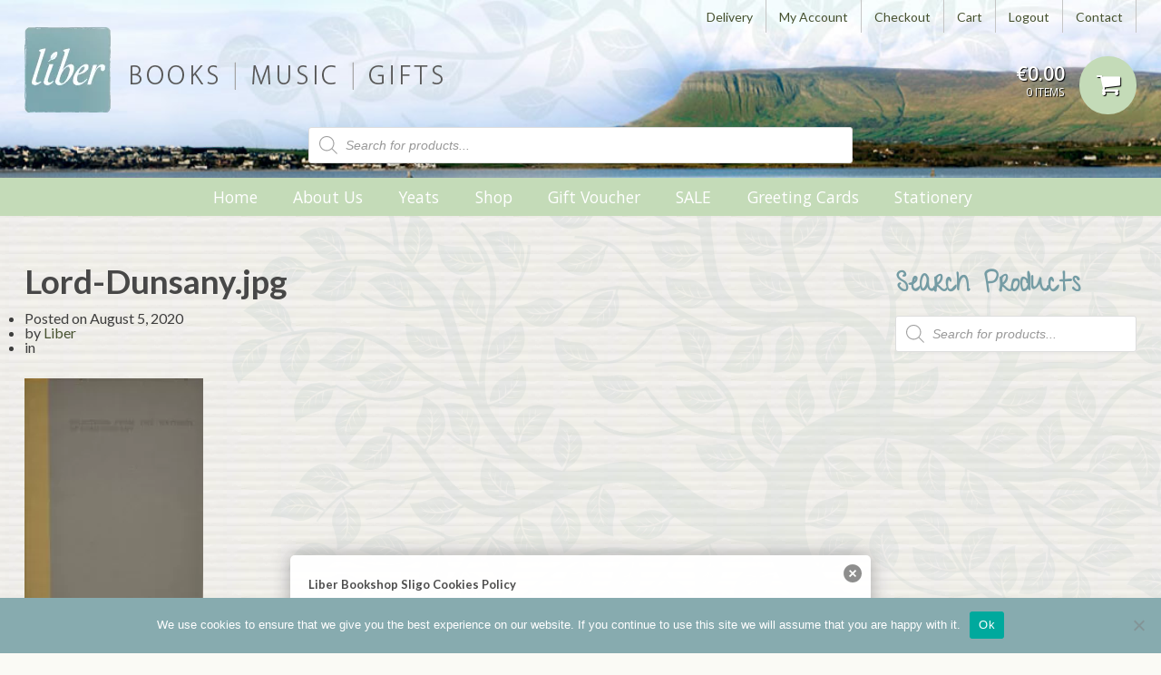

--- FILE ---
content_type: text/html; charset=UTF-8
request_url: https://liber.ie/?attachment_id=187023
body_size: 114383
content:
<!DOCTYPE html><html lang="en-GB"><head><meta charset="UTF-8" /><meta http-equiv="Content-Type" content="text/html; charset=UTF-8" /><link rel="pingback" href="https://liber.ie/xmlrpc.php" /><meta name='robots' content='index, follow, max-image-preview:large, max-snippet:-1, max-video-preview:-1' /><style>img:is([sizes="auto" i], [sizes^="auto," i]) { contain-intrinsic-size: 3000px 1500px }</style><title>Lord-Dunsany.jpg - Liber Bookshop Sligo</title><link rel="canonical" href="https://liber.ie/" /><meta property="og:locale" content="en_GB" /><meta property="og:type" content="article" /><meta property="og:title" content="Lord-Dunsany.jpg - Liber Bookshop Sligo" /><meta property="og:url" content="https://liber.ie/" /><meta property="og:site_name" content="Liber Bookshop Sligo" /><meta property="og:image" content="https://liber.ie" /><meta property="og:image:width" content="1684" /><meta property="og:image:height" content="2560" /><meta property="og:image:type" content="image/jpeg" /> <script type="application/ld+json" class="yoast-schema-graph">{"@context":"https://schema.org","@graph":[{"@type":"WebPage","@id":"https://liber.ie/","url":"https://liber.ie/","name":"Lord-Dunsany.jpg - Liber Bookshop Sligo","isPartOf":{"@id":"https://liber.ie/#website"},"primaryImageOfPage":{"@id":"https://liber.ie/#primaryimage"},"image":{"@id":"https://liber.ie/#primaryimage"},"thumbnailUrl":"https://liber.ie/wp-content/uploads/2020/08/Lord-Dunsany-scaled.jpg","datePublished":"2020-08-05T15:44:54+00:00","breadcrumb":{"@id":"https://liber.ie/#breadcrumb"},"inLanguage":"en-GB","potentialAction":[{"@type":"ReadAction","target":["https://liber.ie/"]}]},{"@type":"ImageObject","inLanguage":"en-GB","@id":"https://liber.ie/#primaryimage","url":"https://liber.ie/wp-content/uploads/2020/08/Lord-Dunsany-scaled.jpg","contentUrl":"https://liber.ie/wp-content/uploads/2020/08/Lord-Dunsany-scaled.jpg","width":1684,"height":2560},{"@type":"BreadcrumbList","@id":"https://liber.ie/#breadcrumb","itemListElement":[{"@type":"ListItem","position":1,"name":"Home","item":"https://liber.ie/"},{"@type":"ListItem","position":2,"name":"Lord-Dunsany.jpg"}]},{"@type":"WebSite","@id":"https://liber.ie/#website","url":"https://liber.ie/","name":"Liber Bookshop Sligo","description":"BOOKS  |  MUSIC  |  GIFTS","potentialAction":[{"@type":"SearchAction","target":{"@type":"EntryPoint","urlTemplate":"https://liber.ie/?s={search_term_string}"},"query-input":{"@type":"PropertyValueSpecification","valueRequired":true,"valueName":"search_term_string"}}],"inLanguage":"en-GB"}]}</script> <link rel="alternate" type="application/rss+xml" title="Liber Bookshop Sligo &raquo; Feed" href="https://liber.ie/feed/" /><link rel="alternate" type="application/rss+xml" title="Liber Bookshop Sligo &raquo; Comments Feed" href="https://liber.ie/comments/feed/" /><link rel="alternate" type="application/rss+xml" title="Liber Bookshop Sligo &raquo; Lord-Dunsany.jpg Comments Feed" href="https://liber.ie/?attachment_id=187023/feed/" /> <script defer src="[data-uri]"></script> <link rel='stylesheet' id='colorboxstyle-css' href='https://liber.ie/wp-content/cache/autoptimize/autoptimize_single_543c67aea190d5dd501989f79422fe01.php?ver=6.8.2' type='text/css' media='all' /><link rel='stylesheet' id='sbi_styles-css' href='https://liber.ie/wp-content/cache/autoptimize/autoptimize_single_4ddcc6fb291bf838ceb6c5371a9ef650.php?ver=6.10.0' type='text/css' media='all' /><style id='wp-emoji-styles-inline-css' type='text/css'>img.wp-smiley, img.emoji {
		display: inline !important;
		border: none !important;
		box-shadow: none !important;
		height: 1em !important;
		width: 1em !important;
		margin: 0 0.07em !important;
		vertical-align: -0.1em !important;
		background: none !important;
		padding: 0 !important;
	}</style><link rel='stylesheet' id='wp-block-library-css' href='https://liber.ie/wp-content/cache/autoptimize/autoptimize_single_46a57243217acccd96fc161963cf3738.php?ver=6.8.2' type='text/css' media='all' /><style id='classic-theme-styles-inline-css' type='text/css'>/**
 * These rules are needed for backwards compatibility.
 * They should match the button element rules in the base theme.json file.
 */
.wp-block-button__link {
	color: #ffffff;
	background-color: #32373c;
	border-radius: 9999px; /* 100% causes an oval, but any explicit but really high value retains the pill shape. */

	/* This needs a low specificity so it won't override the rules from the button element if defined in theme.json. */
	box-shadow: none;
	text-decoration: none;

	/* The extra 2px are added to size solids the same as the outline versions.*/
	padding: calc(0.667em + 2px) calc(1.333em + 2px);

	font-size: 1.125em;
}

.wp-block-file__button {
	background: #32373c;
	color: #ffffff;
	text-decoration: none;
}</style><style id='global-styles-inline-css' type='text/css'>:root{--wp--preset--aspect-ratio--square: 1;--wp--preset--aspect-ratio--4-3: 4/3;--wp--preset--aspect-ratio--3-4: 3/4;--wp--preset--aspect-ratio--3-2: 3/2;--wp--preset--aspect-ratio--2-3: 2/3;--wp--preset--aspect-ratio--16-9: 16/9;--wp--preset--aspect-ratio--9-16: 9/16;--wp--preset--color--black: #000000;--wp--preset--color--cyan-bluish-gray: #abb8c3;--wp--preset--color--white: #ffffff;--wp--preset--color--pale-pink: #f78da7;--wp--preset--color--vivid-red: #cf2e2e;--wp--preset--color--luminous-vivid-orange: #ff6900;--wp--preset--color--luminous-vivid-amber: #fcb900;--wp--preset--color--light-green-cyan: #7bdcb5;--wp--preset--color--vivid-green-cyan: #00d084;--wp--preset--color--pale-cyan-blue: #8ed1fc;--wp--preset--color--vivid-cyan-blue: #0693e3;--wp--preset--color--vivid-purple: #9b51e0;--wp--preset--gradient--vivid-cyan-blue-to-vivid-purple: linear-gradient(135deg,rgba(6,147,227,1) 0%,rgb(155,81,224) 100%);--wp--preset--gradient--light-green-cyan-to-vivid-green-cyan: linear-gradient(135deg,rgb(122,220,180) 0%,rgb(0,208,130) 100%);--wp--preset--gradient--luminous-vivid-amber-to-luminous-vivid-orange: linear-gradient(135deg,rgba(252,185,0,1) 0%,rgba(255,105,0,1) 100%);--wp--preset--gradient--luminous-vivid-orange-to-vivid-red: linear-gradient(135deg,rgba(255,105,0,1) 0%,rgb(207,46,46) 100%);--wp--preset--gradient--very-light-gray-to-cyan-bluish-gray: linear-gradient(135deg,rgb(238,238,238) 0%,rgb(169,184,195) 100%);--wp--preset--gradient--cool-to-warm-spectrum: linear-gradient(135deg,rgb(74,234,220) 0%,rgb(151,120,209) 20%,rgb(207,42,186) 40%,rgb(238,44,130) 60%,rgb(251,105,98) 80%,rgb(254,248,76) 100%);--wp--preset--gradient--blush-light-purple: linear-gradient(135deg,rgb(255,206,236) 0%,rgb(152,150,240) 100%);--wp--preset--gradient--blush-bordeaux: linear-gradient(135deg,rgb(254,205,165) 0%,rgb(254,45,45) 50%,rgb(107,0,62) 100%);--wp--preset--gradient--luminous-dusk: linear-gradient(135deg,rgb(255,203,112) 0%,rgb(199,81,192) 50%,rgb(65,88,208) 100%);--wp--preset--gradient--pale-ocean: linear-gradient(135deg,rgb(255,245,203) 0%,rgb(182,227,212) 50%,rgb(51,167,181) 100%);--wp--preset--gradient--electric-grass: linear-gradient(135deg,rgb(202,248,128) 0%,rgb(113,206,126) 100%);--wp--preset--gradient--midnight: linear-gradient(135deg,rgb(2,3,129) 0%,rgb(40,116,252) 100%);--wp--preset--font-size--small: 13px;--wp--preset--font-size--medium: 20px;--wp--preset--font-size--large: 36px;--wp--preset--font-size--x-large: 42px;--wp--preset--spacing--20: 0.44rem;--wp--preset--spacing--30: 0.67rem;--wp--preset--spacing--40: 1rem;--wp--preset--spacing--50: 1.5rem;--wp--preset--spacing--60: 2.25rem;--wp--preset--spacing--70: 3.38rem;--wp--preset--spacing--80: 5.06rem;--wp--preset--shadow--natural: 6px 6px 9px rgba(0, 0, 0, 0.2);--wp--preset--shadow--deep: 12px 12px 50px rgba(0, 0, 0, 0.4);--wp--preset--shadow--sharp: 6px 6px 0px rgba(0, 0, 0, 0.2);--wp--preset--shadow--outlined: 6px 6px 0px -3px rgba(255, 255, 255, 1), 6px 6px rgba(0, 0, 0, 1);--wp--preset--shadow--crisp: 6px 6px 0px rgba(0, 0, 0, 1);}:where(.is-layout-flex){gap: 0.5em;}:where(.is-layout-grid){gap: 0.5em;}body .is-layout-flex{display: flex;}.is-layout-flex{flex-wrap: wrap;align-items: center;}.is-layout-flex > :is(*, div){margin: 0;}body .is-layout-grid{display: grid;}.is-layout-grid > :is(*, div){margin: 0;}:where(.wp-block-columns.is-layout-flex){gap: 2em;}:where(.wp-block-columns.is-layout-grid){gap: 2em;}:where(.wp-block-post-template.is-layout-flex){gap: 1.25em;}:where(.wp-block-post-template.is-layout-grid){gap: 1.25em;}.has-black-color{color: var(--wp--preset--color--black) !important;}.has-cyan-bluish-gray-color{color: var(--wp--preset--color--cyan-bluish-gray) !important;}.has-white-color{color: var(--wp--preset--color--white) !important;}.has-pale-pink-color{color: var(--wp--preset--color--pale-pink) !important;}.has-vivid-red-color{color: var(--wp--preset--color--vivid-red) !important;}.has-luminous-vivid-orange-color{color: var(--wp--preset--color--luminous-vivid-orange) !important;}.has-luminous-vivid-amber-color{color: var(--wp--preset--color--luminous-vivid-amber) !important;}.has-light-green-cyan-color{color: var(--wp--preset--color--light-green-cyan) !important;}.has-vivid-green-cyan-color{color: var(--wp--preset--color--vivid-green-cyan) !important;}.has-pale-cyan-blue-color{color: var(--wp--preset--color--pale-cyan-blue) !important;}.has-vivid-cyan-blue-color{color: var(--wp--preset--color--vivid-cyan-blue) !important;}.has-vivid-purple-color{color: var(--wp--preset--color--vivid-purple) !important;}.has-black-background-color{background-color: var(--wp--preset--color--black) !important;}.has-cyan-bluish-gray-background-color{background-color: var(--wp--preset--color--cyan-bluish-gray) !important;}.has-white-background-color{background-color: var(--wp--preset--color--white) !important;}.has-pale-pink-background-color{background-color: var(--wp--preset--color--pale-pink) !important;}.has-vivid-red-background-color{background-color: var(--wp--preset--color--vivid-red) !important;}.has-luminous-vivid-orange-background-color{background-color: var(--wp--preset--color--luminous-vivid-orange) !important;}.has-luminous-vivid-amber-background-color{background-color: var(--wp--preset--color--luminous-vivid-amber) !important;}.has-light-green-cyan-background-color{background-color: var(--wp--preset--color--light-green-cyan) !important;}.has-vivid-green-cyan-background-color{background-color: var(--wp--preset--color--vivid-green-cyan) !important;}.has-pale-cyan-blue-background-color{background-color: var(--wp--preset--color--pale-cyan-blue) !important;}.has-vivid-cyan-blue-background-color{background-color: var(--wp--preset--color--vivid-cyan-blue) !important;}.has-vivid-purple-background-color{background-color: var(--wp--preset--color--vivid-purple) !important;}.has-black-border-color{border-color: var(--wp--preset--color--black) !important;}.has-cyan-bluish-gray-border-color{border-color: var(--wp--preset--color--cyan-bluish-gray) !important;}.has-white-border-color{border-color: var(--wp--preset--color--white) !important;}.has-pale-pink-border-color{border-color: var(--wp--preset--color--pale-pink) !important;}.has-vivid-red-border-color{border-color: var(--wp--preset--color--vivid-red) !important;}.has-luminous-vivid-orange-border-color{border-color: var(--wp--preset--color--luminous-vivid-orange) !important;}.has-luminous-vivid-amber-border-color{border-color: var(--wp--preset--color--luminous-vivid-amber) !important;}.has-light-green-cyan-border-color{border-color: var(--wp--preset--color--light-green-cyan) !important;}.has-vivid-green-cyan-border-color{border-color: var(--wp--preset--color--vivid-green-cyan) !important;}.has-pale-cyan-blue-border-color{border-color: var(--wp--preset--color--pale-cyan-blue) !important;}.has-vivid-cyan-blue-border-color{border-color: var(--wp--preset--color--vivid-cyan-blue) !important;}.has-vivid-purple-border-color{border-color: var(--wp--preset--color--vivid-purple) !important;}.has-vivid-cyan-blue-to-vivid-purple-gradient-background{background: var(--wp--preset--gradient--vivid-cyan-blue-to-vivid-purple) !important;}.has-light-green-cyan-to-vivid-green-cyan-gradient-background{background: var(--wp--preset--gradient--light-green-cyan-to-vivid-green-cyan) !important;}.has-luminous-vivid-amber-to-luminous-vivid-orange-gradient-background{background: var(--wp--preset--gradient--luminous-vivid-amber-to-luminous-vivid-orange) !important;}.has-luminous-vivid-orange-to-vivid-red-gradient-background{background: var(--wp--preset--gradient--luminous-vivid-orange-to-vivid-red) !important;}.has-very-light-gray-to-cyan-bluish-gray-gradient-background{background: var(--wp--preset--gradient--very-light-gray-to-cyan-bluish-gray) !important;}.has-cool-to-warm-spectrum-gradient-background{background: var(--wp--preset--gradient--cool-to-warm-spectrum) !important;}.has-blush-light-purple-gradient-background{background: var(--wp--preset--gradient--blush-light-purple) !important;}.has-blush-bordeaux-gradient-background{background: var(--wp--preset--gradient--blush-bordeaux) !important;}.has-luminous-dusk-gradient-background{background: var(--wp--preset--gradient--luminous-dusk) !important;}.has-pale-ocean-gradient-background{background: var(--wp--preset--gradient--pale-ocean) !important;}.has-electric-grass-gradient-background{background: var(--wp--preset--gradient--electric-grass) !important;}.has-midnight-gradient-background{background: var(--wp--preset--gradient--midnight) !important;}.has-small-font-size{font-size: var(--wp--preset--font-size--small) !important;}.has-medium-font-size{font-size: var(--wp--preset--font-size--medium) !important;}.has-large-font-size{font-size: var(--wp--preset--font-size--large) !important;}.has-x-large-font-size{font-size: var(--wp--preset--font-size--x-large) !important;}
:where(.wp-block-post-template.is-layout-flex){gap: 1.25em;}:where(.wp-block-post-template.is-layout-grid){gap: 1.25em;}
:where(.wp-block-columns.is-layout-flex){gap: 2em;}:where(.wp-block-columns.is-layout-grid){gap: 2em;}
:root :where(.wp-block-pullquote){font-size: 1.5em;line-height: 1.6;}</style><link rel='stylesheet' id='columns-css' href='https://liber.ie/wp-content/cache/autoptimize/autoptimize_single_a9987fc17515066e44839f84bf93f988.php?ver=6.8.2' type='text/css' media='all' /><link rel='stylesheet' id='contact-form-7-css' href='https://liber.ie/wp-content/cache/autoptimize/autoptimize_single_64ac31699f5326cb3c76122498b76f66.php?ver=6.1.4' type='text/css' media='all' /><link rel='stylesheet' id='cookie-notice-front-css' href='https://liber.ie/wp-content/cache/autoptimize/autoptimize_single_d47fe947082bcdf5e265d04497d20924.php?ver=2.5.11' type='text/css' media='all' /><link rel='stylesheet' id='thumbs_rating_styles-css' href='https://liber.ie/wp-content/cache/autoptimize/autoptimize_single_d3f034c8ec47eab30fb84812d4d227e5.php?ver=1.0.0' type='text/css' media='all' /><style id='woocommerce-inline-inline-css' type='text/css'>.woocommerce form .form-row .required { visibility: visible; }</style><link rel='stylesheet' id='dgwt-wcas-style-css' href='https://liber.ie/wp-content/cache/autoptimize/autoptimize_single_8a6b49838fee043d0b584f806d8fb36d.php?ver=1.32.1' type='text/css' media='all' /><link rel='stylesheet' id='woothemes-features-layout-css' href='https://liber.ie/wp-content/cache/autoptimize/autoptimize_single_11d360aa83adc68543f74902d4a01850.php?ver=1.0.0' type='text/css' media='all' /><link rel='stylesheet' id='theme-stylesheet-css' href='https://liber.ie/wp-content/cache/autoptimize/autoptimize_single_7a9f5bddcbf42a7e4e0618d4bfd923f4.php?ver=6.8.2' type='text/css' media='all' /><link rel='stylesheet' id='woo-layout-css' href='https://liber.ie/wp-content/cache/autoptimize/autoptimize_single_b7c4a721ca8e2a790d2976c5d3b39c67.php?ver=6.8.2' type='text/css' media='all' /><link rel='stylesheet' id='woocommerce-css' href='https://liber.ie/wp-content/cache/autoptimize/autoptimize_single_e2a5132436b6102a1cdeb75bafa58914.php?ver=6.8.2' type='text/css' media='all' /> <script src="https://liber.ie/wp-includes/js/jquery/jquery.js?ver=3.7.1" id="jquery-core-js"></script> <script defer src="https://liber.ie/wp-content/cache/autoptimize/autoptimize_single_e2620f2ae61d84e5edef5a0b7b95cf96.php?ver=3.4.1" id="jquery-migrate-js"></script> <script defer src="https://liber.ie/wp-content/plugins/link-library/colorbox/jquery.colorbox-min.js?ver=1.3.9" id="colorbox-js"></script> <script defer id="cookie-notice-front-js-before" src="[data-uri]"></script> <script defer src="https://liber.ie/wp-content/cache/autoptimize/autoptimize_single_ba699192791854e87b490393ec2d464c.php?ver=2.5.11" id="cookie-notice-front-js"></script> <script defer id="thumbs_rating_scripts-js-extra" src="[data-uri]"></script> <script defer src="https://liber.ie/wp-content/cache/autoptimize/autoptimize_single_e0015c37a27e9c45e0e899cac29bcb3e.php?ver=4.0.1" id="thumbs_rating_scripts-js"></script> <script defer src="https://liber.ie/wp-content/cache/autoptimize/autoptimize_single_3fffb371a821fb86953ec3ee1f791dfa.php?ver=2.7.0-wc.10.4.2" id="wc-jquery-blockui-js" data-wp-strategy="defer"></script> <script defer id="wc-add-to-cart-js-extra" src="[data-uri]"></script> <script defer src="https://liber.ie/wp-content/cache/autoptimize/autoptimize_single_01bfdc4ae55c3b9f05f8576266f8340e.php?ver=10.4.2" id="wc-add-to-cart-js" data-wp-strategy="defer"></script> <script src="https://liber.ie/wp-content/cache/autoptimize/autoptimize_single_1e1b3c85b6dc84e534baab74f0c63125.php?ver=2.1.4-wc.10.4.2" id="wc-js-cookie-js" defer data-wp-strategy="defer"></script> <script defer id="woocommerce-js-extra" src="[data-uri]"></script> <script src="https://liber.ie/wp-content/cache/autoptimize/autoptimize_single_cb3e8f773654b53c0fb55cdda6d7de2e.php?ver=10.4.2" id="woocommerce-js" defer data-wp-strategy="defer"></script> <script defer src="https://liber.ie/wp-content/cache/autoptimize/autoptimize_single_787fe4f547a6cb7f4ce4934641085910.php?ver=6.2.0" id="vc_woocommerce-add-to-cart-js-js"></script> <script defer src="https://liber.ie/wp-content/cache/autoptimize/autoptimize_single_fcae13f783c10356bc4c914336cf3b4a.php?ver=6.8.2" id="third party-js"></script> <script defer src="https://liber.ie/wp-content/cache/autoptimize/autoptimize_single_cafe43a173449ad8f3c2e7aaeccf56dc.php?ver=6.8.2" id="general-js"></script> <script defer src="https://liber.ie/wp-content/cache/autoptimize/autoptimize_single_19b1fe0a59b73bb62914c14dce93c25c.php?ver=6.5.7" id="ga-external-tracking-js"></script> <link rel="https://api.w.org/" href="https://liber.ie/wp-json/" /><link rel="alternate" title="JSON" type="application/json" href="https://liber.ie/wp-json/wp/v2/media/187023" /><link rel="EditURI" type="application/rsd+xml" title="RSD" href="https://liber.ie/xmlrpc.php?rsd" /><meta name="generator" content="WordPress 6.8.2" /><meta name="generator" content="WooCommerce 10.4.2" /><link rel='shortlink' href='https://liber.ie/?p=187023' /><link rel="alternate" title="oEmbed (JSON)" type="application/json+oembed" href="https://liber.ie/wp-json/oembed/1.0/embed?url=https%3A%2F%2Fliber.ie%2F%3Fattachment_id%3D187023" /><link rel="alternate" title="oEmbed (XML)" type="text/xml+oembed" href="https://liber.ie/wp-json/oembed/1.0/embed?url=https%3A%2F%2Fliber.ie%2F%3Fattachment_id%3D187023&#038;format=xml" /><style type="text/css" media="screen">#cookie-law {  
  position: fixed;
  bottom: 0px;
  left: 0;
  right: 0;
  text-align: center;
  z-index:9999; 
}

#cookie-law > div {  
  background:#fff; 
  opacity:0.95; 
  width:75% !important;
  padding:20px;
  max-width: 600px;
  margin:auto;
  display: inline-block;
  text-align: left !important;
  border-radius:5px 5px 0 0;
  -moz-border-radius:5px 5px 0 0;
  -webkit-border-radius:5px 5px 0 0;
  -o-border-radius:5px 5px 0 0;
  box-shadow: 0px 0px 20px #A1A1A1;
  -webkit-box-shadow: 0px 0px 20px #A1A1A1;
  -moz-box-shadow: 0px 0px 20px #A1A1A1;
  -o-box-shadow: 0px 0px 20px #A1A1A1; 
  position:relative;
}

#cookie-law h4 { padding: 0 !important; margin:0 0 8px !important; text-align:left !important; font-size:13px !important; color:#444; 
}
#cookie-law p { padding: 0 !important; margin:0 !important; text-align:left !important; font-size:12px !important; line-height: 18px !important; color:#888;
}

a.close-cookie-banner {
  position: absolute;
  top:0px;
  right:0px;
  margin:10px;
  display:block;
  width:20px;
  height:20px;
  background:url(https://liber.ie/wp-content/plugins/creare-eu-cookie-law-banner/images/close.png) no-repeat;
  background-size: 20px !important;
}

a.close-cookie-banner span {
  display:none !important;
}</style><style>.dgwt-wcas-ico-magnifier,.dgwt-wcas-ico-magnifier-handler{max-width:20px}.dgwt-wcas-search-wrapp{max-width:600px}</style><meta name="generator" content="Liber Theme 1.0" /><meta name="generator" content="Peddlar 1.0.6" /><meta name="generator" content="WooFramework 6.2.9" /><meta http-equiv="X-UA-Compatible" content="IE=edge,chrome=1" /><meta name="viewport" content="width=device-width, initial-scale=1, maximum-scale=1"> <!--[if lt IE 9]> <script src="https://html5shim.googlecode.com/svn/trunk/html5.js"></script> <![endif]--> <noscript><style>.woocommerce-product-gallery{ opacity: 1 !important; }</style></noscript><meta name="generator" content="Powered by WPBakery Page Builder - drag and drop page builder for WordPress."/>  <script defer src="[data-uri]"></script> <script type="text/javascript">var _gaq = _gaq || [];
  
	_gaq.push(['_setAccount', 'UA-44078026-1']);
    _gaq.push(['_addDevId', 'i9k95']); // Google Analyticator App ID with Google
	_gaq.push(['_trackPageview']);

	(function() {
		var ga = document.createElement('script'); ga.type = 'text/javascript'; ga.async = true;
		                ga.src = ('https:' == document.location.protocol ? 'https://ssl' : 'http://www') + '.google-analytics.com/ga.js';
		                var s = document.getElementsByTagName('script')[0]; s.parentNode.insertBefore(ga, s);
	})();</script> <style type="text/css" id="wp-custom-css">#navigation .widget_product_search {
	display:none;
}

@media only screen and (max-width: 799px){
#header {
display:block!important;
}
	.woocommerce-product-search .search-field, #menu-item-180956 {
		display:none;
	}
}

#header {
	display:block!important;
}
.page-id-838 .nice-select {
	display:block!important;
}
.woocommerce-checkout .woocommerce-form-coupon-toggle {
    display: block;
}</style><noscript><style>.wpb_animate_when_almost_visible { opacity: 1; }</style></noscript> <style type="text/css">body { background: #fafaf5 !important; }
body { background-image: url( https://liber.ie/wp-content/uploads/2013/06/Texture_paper2.jpg ) !important; }
body { background-repeat: repeat !important; }
body { background-position: top center !important; }
body { background-attachment: scroll !important; }
a { color: #475230 !important; }
a:hover, .post-more a:hover, .post-meta a:hover, .post p.tags a:hover { color: #669933 !important; }
a.button, a.comment-reply-link, #commentform #submit, #contact-page .submit { background: #669933 !important; border-color: #669933 !important; }
a.button:hover, a.button.hover, a.button.active, a.comment-reply-link:hover, #commentform #submit:hover, #contact-page .submit:hover { background: #669933 !important; opacity: 0.9; }</style><link href="https://fonts.googleapis.com/css?family=Lato%3A100%2C100italic%2C300%2C300italic%2Cregular%2Citalic%2C700%2C700italic%2C900%2C900italic%7COpen+Sans%3A300%2C300italic%2Cregular%2Citalic%2C600%2C600italic%2C700%2C700italic%2C800%2C800italic%7CGive+You+Glory%3Aregular" rel="stylesheet" type="text/css" /> <style type="text/css">body { font:normal 1.6em/1.5em 'Lato', arial, sans-serif;color:#3E3E3E; }
.nav a { font:normal 1.1em/1.4em 'Open Sans', arial, sans-serif;color:#3E3E3E; }
.page #main header h1 { font:bold 2.6em/1em 'Give You Glory', arial, sans-serif;color:#7ca39f; }
.post header h1, .post header h1 a:link, .post header h1 a:visited { font:bold 2.4em/1em 'Give You Glory', arial, sans-serif;color:#7ca39f; }
.post-meta { font:normal 1em/1em 'Lato', arial, sans-serif;color:#3E3E3E; }
.entry, .entry p { font:normal 1em/1.5em 'Lato', arial, sans-serif;color:#3E3E3E; } h1, h2, h3, h4, h5, h6 { font-family: Lato, arial, sans-serif; }
.widget h3 { font:normal 2.1em/1em 'Give You Glory', arial, sans-serif;color:#7ca39f; }
.widget h3 { font:normal 2.1em/1em 'Give You Glory', arial, sans-serif;color:#7ca39f; }</style><link href="https://liber.ie/wp-content/themes/peddlar/styles/default.css" rel="stylesheet" type="text/css" /><link rel="shortcut icon" href="https://liber.ie/wp-content/uploads/2013/06/favicon-4.ico"/> <style type="text/css">moved to the liber theme</style><link href="https://liber.ie/wp-content/cache/autoptimize/autoptimize_single_b2488fc678b366182b7c3f110425ac2e.php" rel="stylesheet" type="text/css" /><link href="https://liber.ie/wp-content/themes/peddlar/custom.css" rel="stylesheet" type="text/css" /><link href="https://liber.ie/wp-content/cache/autoptimize/autoptimize_single_e143548b496c9e7e5663ea047d164f09.php" rel="stylesheet" type="text/css" /> <script defer src="[data-uri]"></script> </head><body data-rsssl=1 class="attachment wp-singular attachment-template-default single single-attachment postid-187023 attachmentid-187023 attachment-jpeg wp-theme-peddlar wp-child-theme-Liber_Theme theme-peddlar cookies-not-set woocommerce-no-js chrome alt-style-default layout-left-content  wpb-js-composer js-comp-ver-6.2.0 vc_responsive"><div id="closemenu" class="close-menu-overlay"></div><nav id="menu-h"><div  class="dgwt-wcas-search-wrapp dgwt-wcas-no-submit woocommerce dgwt-wcas-style-solaris js-dgwt-wcas-layout-classic dgwt-wcas-layout-classic js-dgwt-wcas-mobile-overlay-enabled"><form class="dgwt-wcas-search-form" role="search" action="https://liber.ie/" method="get"><div class="dgwt-wcas-sf-wrapp"> <svg
 class="dgwt-wcas-ico-magnifier" xmlns="http://www.w3.org/2000/svg"
 xmlns:xlink="http://www.w3.org/1999/xlink" x="0px" y="0px"
 viewBox="0 0 51.539 51.361" xml:space="preserve"> <path 						d="M51.539,49.356L37.247,35.065c3.273-3.74,5.272-8.623,5.272-13.983c0-11.742-9.518-21.26-21.26-21.26 S0,9.339,0,21.082s9.518,21.26,21.26,21.26c5.361,0,10.244-1.999,13.983-5.272l14.292,14.292L51.539,49.356z M2.835,21.082 c0-10.176,8.249-18.425,18.425-18.425s18.425,8.249,18.425,18.425S31.436,39.507,21.26,39.507S2.835,31.258,2.835,21.082z"/> </svg> <label class="screen-reader-text"
 for="dgwt-wcas-search-input-1"> Products search </label> <input
 id="dgwt-wcas-search-input-1"
 type="search"
 class="dgwt-wcas-search-input"
 name="s"
 value=""
 placeholder="Search for products..."
 autocomplete="off"
 /><div class="dgwt-wcas-preloader"></div><div class="dgwt-wcas-voice-search"></div> <input type="hidden" name="post_type" value="product"/> <input type="hidden" name="dgwt_wcas" value="1"/></div></form></div><ul><li id="menu-item-196" class="menu-item menu-item-type-custom menu-item-object-custom menu-item-home menu-item-has-children menu-item-196"><a href="https://liber.ie/">Home</a><span class="open-sub-sub"></span><ul class="sub-menu"><li id="menu-item-159" class="menu-item menu-item-type-post_type menu-item-object-page menu-item-159"><a href="https://liber.ie/sligo/">Sligo</a><span class="open-sub-sub"></span></li><li id="menu-item-153" class="menu-item menu-item-type-taxonomy menu-item-object-category menu-item-153"><a href="https://liber.ie/category/news/">News</a><span class="open-sub-sub"></span></li></ul></li><li id="menu-item-152" class="menu-item menu-item-type-post_type menu-item-object-page menu-item-152"><a href="https://liber.ie/about-us/">About Us</a><span class="open-sub-sub"></span></li><li id="menu-item-160" class="menu-item menu-item-type-post_type menu-item-object-page menu-item-160"><a href="https://liber.ie/yeats/">Yeats</a><span class="open-sub-sub"></span></li><li id="menu-item-180467" class="menu-item menu-item-type-post_type menu-item-object-page menu-item-has-children menu-item-180467"><a href="https://liber.ie/shop/">Shop</a><span class="open-sub-sub"></span><ul class="sub-menu"><li id="menu-item-180468" class="menu-item menu-item-type-custom menu-item-object-custom menu-item-has-children menu-item-180468"><a href="https://liber.ie/product-category/books/">Books</a><span class="open-sub-sub"></span><ul class="sub-menu"><li id="menu-item-180475" class="menu-item menu-item-type-custom menu-item-object-custom menu-item-180475"><a href="https://liber.ie/product-category/yeats-items/">Yeats&#8217; Items</a><span class="open-sub-sub"></span></li><li id="menu-item-209537" class="menu-item menu-item-type-taxonomy menu-item-object-product_cat menu-item-209537"><a href="https://liber.ie/product-category/christmas/">Christmas</a><span class="open-sub-sub"></span></li><li id="menu-item-206778" class="menu-item menu-item-type-custom menu-item-object-custom menu-item-206778"><a href="https://liber.ie/product-category/books/classics/">Classics</a><span class="open-sub-sub"></span></li><li id="menu-item-206779" class="menu-item menu-item-type-custom menu-item-object-custom menu-item-206779"><a href="https://liber.ie/product-category/books/crime-thrillers/">Crime / Thrillers</a><span class="open-sub-sub"></span></li><li id="menu-item-206781" class="menu-item menu-item-type-custom menu-item-object-custom menu-item-206781"><a href="https://liber.ie/product-category/books/fiction/">Fiction</a><span class="open-sub-sub"></span></li><li id="menu-item-206780" class="menu-item menu-item-type-custom menu-item-object-custom menu-item-206780"><a href="https://liber.ie/product-category/books/fantasy/">Fantasy</a><span class="open-sub-sub"></span></li><li id="menu-item-206791" class="menu-item menu-item-type-custom menu-item-object-custom menu-item-206791"><a href="https://liber.ie/product-category/books/science-fiction/">Science Fiction</a><span class="open-sub-sub"></span></li><li id="menu-item-206786" class="menu-item menu-item-type-custom menu-item-object-custom menu-item-206786"><a href="https://liber.ie/product-category/books/literary-fiction/">Literary Fiction</a><span class="open-sub-sub"></span></li><li id="menu-item-206784" class="menu-item menu-item-type-custom menu-item-object-custom menu-item-206784"><a href="https://liber.ie/product-category/books/irish-fiction/">Irish Fiction</a><span class="open-sub-sub"></span></li><li id="menu-item-231835" class="menu-item menu-item-type-taxonomy menu-item-object-product_cat menu-item-231835"><a href="https://liber.ie/product-category/books/film-tv/">Film/TV</a><span class="open-sub-sub"></span></li><li id="menu-item-206782" class="menu-item menu-item-type-custom menu-item-object-custom menu-item-206782"><a href="https://liber.ie/product-category/books/food-drink/">Food &#038; Drink</a><span class="open-sub-sub"></span></li><li id="menu-item-206783" class="menu-item menu-item-type-custom menu-item-object-custom menu-item-206783"><a href="https://liber.ie/product-category/books/home-garden/">Home / Garden</a><span class="open-sub-sub"></span></li><li id="menu-item-209533" class="menu-item menu-item-type-taxonomy menu-item-object-product_cat menu-item-209533"><a href="https://liber.ie/product-category/books/humour/">Humour</a><span class="open-sub-sub"></span></li><li id="menu-item-206785" class="menu-item menu-item-type-custom menu-item-object-custom menu-item-206785"><a href="https://liber.ie/product-category/books/irish-interest/">Irish Interest</a><span class="open-sub-sub"></span></li><li id="menu-item-206787" class="menu-item menu-item-type-custom menu-item-object-custom menu-item-206787"><a href="https://liber.ie/product-category/books/local-interest/">Local Interest</a><span class="open-sub-sub"></span></li><li id="menu-item-206788" class="menu-item menu-item-type-custom menu-item-object-custom menu-item-206788"><a href="https://liber.ie/product-category/books/music-books/">Music Books</a><span class="open-sub-sub"></span></li><li id="menu-item-206789" class="menu-item menu-item-type-custom menu-item-object-custom menu-item-206789"><a href="https://liber.ie/product-category/books/poetry/">Poetry</a><span class="open-sub-sub"></span></li><li id="menu-item-206790" class="menu-item menu-item-type-custom menu-item-object-custom menu-item-206790"><a href="https://liber.ie/product-category/books/science-nature/">Science / Nature</a><span class="open-sub-sub"></span></li><li id="menu-item-206792" class="menu-item menu-item-type-custom menu-item-object-custom menu-item-206792"><a href="https://liber.ie/product-category/books/sport-hobbies/">Sport / Hobbies</a><span class="open-sub-sub"></span></li><li id="menu-item-231837" class="menu-item menu-item-type-taxonomy menu-item-object-product_cat menu-item-231837"><a href="https://liber.ie/product-category/travel/">Travel</a><span class="open-sub-sub"></span></li><li id="menu-item-206793" class="menu-item menu-item-type-custom menu-item-object-custom menu-item-206793"><a href="https://liber.ie/product-category/books/war-history/">War / History</a><span class="open-sub-sub"></span></li></ul></li><li id="menu-item-232953" class="menu-item menu-item-type-taxonomy menu-item-object-product_cat menu-item-232953"><a href="https://liber.ie/product-category/books/as-gaeilge/">As Gaeilge</a><span class="open-sub-sub"></span></li><li id="menu-item-180470" class="menu-item menu-item-type-custom menu-item-object-custom menu-item-has-children menu-item-180470"><a href="https://liber.ie/product-category/childrens-books/">Children&#8217;s Books</a><span class="open-sub-sub"></span><ul class="sub-menu"><li id="menu-item-209534" class="menu-item menu-item-type-taxonomy menu-item-object-product_cat menu-item-209534"><a href="https://liber.ie/product-category/childrens-books/annuals/">Annuals</a><span class="open-sub-sub"></span></li><li id="menu-item-209536" class="menu-item menu-item-type-taxonomy menu-item-object-product_cat menu-item-209536"><a href="https://liber.ie/product-category/childrens-books/christmas-books/">Christmas books</a><span class="open-sub-sub"></span></li></ul></li><li id="menu-item-210381" class="menu-item menu-item-type-taxonomy menu-item-object-product_cat menu-item-210381"><a href="https://liber.ie/product-category/jigsaws-2/">Jigsaws</a><span class="open-sub-sub"></span></li><li id="menu-item-210380" class="menu-item menu-item-type-taxonomy menu-item-object-product_cat menu-item-210380"><a href="https://liber.ie/product-category/childrens-books/jigsaws/">Children&#8217;s Jigsaws</a><span class="open-sub-sub"></span></li><li id="menu-item-210650" class="menu-item menu-item-type-taxonomy menu-item-object-product_cat menu-item-210650"><a href="https://liber.ie/product-category/puzzles-games/">Puzzles &amp; Games</a><span class="open-sub-sub"></span></li><li id="menu-item-180472" class="menu-item menu-item-type-custom menu-item-object-custom menu-item-180472"><a href="https://liber.ie/product-category/sligo-artists/">Sligo Artists</a><span class="open-sub-sub"></span></li><li id="menu-item-180473" class="menu-item menu-item-type-custom menu-item-object-custom menu-item-180473"><a href="https://liber.ie/product-category/staff-picks/">Staff Picks</a><span class="open-sub-sub"></span></li><li id="menu-item-180474" class="menu-item menu-item-type-custom menu-item-object-custom menu-item-180474"><a href="https://liber.ie/product-category/vinyl/">Vinyl</a><span class="open-sub-sub"></span></li></ul></li><li id="menu-item-213062" class="menu-item menu-item-type-taxonomy menu-item-object-product_cat menu-item-213062"><a href="https://liber.ie/product-category/gift-voucher/">Gift Voucher</a><span class="open-sub-sub"></span></li><li id="menu-item-222966" class="menu-item menu-item-type-taxonomy menu-item-object-product_cat menu-item-222966"><a href="https://liber.ie/product-category/sale/">SALE</a><span class="open-sub-sub"></span></li><li id="menu-item-223934" class="menu-item menu-item-type-taxonomy menu-item-object-product_cat menu-item-has-children menu-item-223934"><a href="https://liber.ie/product-category/greeting-cards/">Greeting Cards</a><span class="open-sub-sub"></span><ul class="sub-menu"><li id="menu-item-231834" class="menu-item menu-item-type-taxonomy menu-item-object-product_cat menu-item-231834"><a href="https://liber.ie/product-category/greeting-cards/alison-hunter/">Alison Hunter</a><span class="open-sub-sub"></span></li><li id="menu-item-224539" class="menu-item menu-item-type-taxonomy menu-item-object-product_cat menu-item-224539"><a href="https://liber.ie/product-category/greeting-cards/art-cards-ireland/">Art Cards Ireland</a><span class="open-sub-sub"></span></li><li id="menu-item-227110" class="menu-item menu-item-type-taxonomy menu-item-object-product_cat menu-item-227110"><a href="https://liber.ie/product-category/the-pear-in-paper/">The Pear in Paper</a><span class="open-sub-sub"></span></li><li id="menu-item-243546" class="menu-item menu-item-type-taxonomy menu-item-object-product_cat menu-item-243546"><a href="https://liber.ie/product-category/greeting-cards/hunter-paper-co/">Hunter Paper Co.</a><span class="open-sub-sub"></span></li><li id="menu-item-223935" class="menu-item menu-item-type-taxonomy menu-item-object-product_cat menu-item-223935"><a href="https://liber.ie/product-category/greeting-cards/valentines/">Valentines</a><span class="open-sub-sub"></span></li><li id="menu-item-224281" class="menu-item menu-item-type-taxonomy menu-item-object-product_cat menu-item-224281"><a href="https://liber.ie/product-category/greeting-cards/mothers-day/">Mothers Day</a><span class="open-sub-sub"></span></li><li id="menu-item-224465" class="menu-item menu-item-type-taxonomy menu-item-object-product_cat menu-item-224465"><a href="https://liber.ie/product-category/greeting-cards/easter-greeting-cards/">Easter</a><span class="open-sub-sub"></span></li><li id="menu-item-224466" class="menu-item menu-item-type-taxonomy menu-item-object-product_cat menu-item-224466"><a href="https://liber.ie/product-category/greeting-cards/saint-patricks-day/">Saint Patrick&#8217;s Day</a><span class="open-sub-sub"></span></li></ul></li><li id="menu-item-226993" class="menu-item menu-item-type-taxonomy menu-item-object-product_cat menu-item-has-children menu-item-226993"><a href="https://liber.ie/product-category/stationery/">Stationery</a><span class="open-sub-sub"></span><ul class="sub-menu"><li id="menu-item-223761" class="menu-item menu-item-type-taxonomy menu-item-object-product_cat menu-item-223761"><a href="https://liber.ie/product-category/notebooks-journals/">Notebooks / Journals</a><span class="open-sub-sub"></span></li><li id="menu-item-226992" class="menu-item menu-item-type-taxonomy menu-item-object-product_cat menu-item-226992"><a href="https://liber.ie/product-category/note-cards/">Note Cards</a><span class="open-sub-sub"></span></li></ul></li></ul><ul id="account-links"><li id="menu-item-210397" class="menu-item menu-item-type-post_type menu-item-object-page menu-item-210397"><a href="https://liber.ie/delivery/">Delivery</a><span class="open-sub-sub"></span></li><li id="menu-item-187" class="menu-item menu-item-type-post_type menu-item-object-page menu-item-has-children menu-item-187"><a href="https://liber.ie/my-account/">My Account</a><span class="open-sub-sub"></span><ul class="sub-menu"><li id="menu-item-255" class="menu-item menu-item-type-post_type menu-item-object-page menu-item-255"><a href="https://liber.ie/shop/terms-conditions/">Terms &#038; conditions</a><span class="open-sub-sub"></span></li></ul></li><li id="menu-item-193" class="menu-item menu-item-type-post_type menu-item-object-page menu-item-193"><a href="https://liber.ie/checkout/">Checkout</a><span class="open-sub-sub"></span></li><li id="menu-item-194" class="menu-item menu-item-type-post_type menu-item-object-page menu-item-194"><a href="https://liber.ie/cart/">Cart</a><span class="open-sub-sub"></span></li><li id="menu-item-188" class="menu-item menu-item-type-post_type menu-item-object-page menu-item-188"><a href="https://liber.ie/my-account/logout/">Logout</a><span class="open-sub-sub"></span></li><li id="menu-item-208" class="menu-item menu-item-type-post_type menu-item-object-page menu-item-208"><a href="https://liber.ie/contact/">Contact</a><span class="open-sub-sub"></span></li></ul></nav><div id="new-container"><div class="col-full" id="custom-header"><div class="wrapper"><div id="top"><nav class="col-full" role="navigation"><ul id="top-nav" class="nav fl"><li class="menu-item menu-item-type-post_type menu-item-object-page menu-item-210397"><a href="https://liber.ie/delivery/">Delivery</a></li><li class="menu-item menu-item-type-post_type menu-item-object-page menu-item-has-children menu-item-187"><a href="https://liber.ie/my-account/">My Account</a><ul class="sub-menu"><li class="menu-item menu-item-type-post_type menu-item-object-page menu-item-255"><a href="https://liber.ie/shop/terms-conditions/">Terms &#038; conditions</a></li></ul></li><li class="menu-item menu-item-type-post_type menu-item-object-page menu-item-193"><a href="https://liber.ie/checkout/">Checkout</a></li><li class="menu-item menu-item-type-post_type menu-item-object-page menu-item-194"><a href="https://liber.ie/cart/">Cart</a></li><li class="menu-item menu-item-type-post_type menu-item-object-page menu-item-188"><a href="https://liber.ie/my-account/logout/">Logout</a></li><li class="menu-item menu-item-type-post_type menu-item-object-page menu-item-208"><a href="https://liber.ie/contact/">Contact</a></li></ul></nav></div><header id="header" class="col-full"> <a id="logo" href="https://liber.ie/" title="BOOKS  |  MUSIC  |  GIFTS"> <img src="https://liber.ie/wp-content/uploads/2013/06/Liber_weblogo_final.png" alt="Liber Bookshop Sligo" /> </a><hgroup><h1 class="site-title"><a href="https://liber.ie/">Liber Bookshop Sligo</a></h1><h2 class="site-description">BOOKS  |  MUSIC  |  GIFTS</h2><nav class="nav cart"> <a class="cart-contents" href="https://liber.ie/cart/" title="View your shopping cart"><span class="price"><span class="woocommerce-Price-amount amount"><bdi><span class="woocommerce-Price-currencySymbol">&euro;</span>0.00</bdi></span></span><span class="contents">0 items</span></a></nav> <span class="nav-toggle"><a href="#navigation"><span>Navigation</span></a></span></hgroup><div  class="dgwt-wcas-search-wrapp dgwt-wcas-no-submit woocommerce dgwt-wcas-style-solaris js-dgwt-wcas-layout-classic dgwt-wcas-layout-classic js-dgwt-wcas-mobile-overlay-enabled"><form class="dgwt-wcas-search-form" role="search" action="https://liber.ie/" method="get"><div class="dgwt-wcas-sf-wrapp"> <svg
 class="dgwt-wcas-ico-magnifier" xmlns="http://www.w3.org/2000/svg"
 xmlns:xlink="http://www.w3.org/1999/xlink" x="0px" y="0px"
 viewBox="0 0 51.539 51.361" xml:space="preserve"> <path 						d="M51.539,49.356L37.247,35.065c3.273-3.74,5.272-8.623,5.272-13.983c0-11.742-9.518-21.26-21.26-21.26 S0,9.339,0,21.082s9.518,21.26,21.26,21.26c5.361,0,10.244-1.999,13.983-5.272l14.292,14.292L51.539,49.356z M2.835,21.082 c0-10.176,8.249-18.425,18.425-18.425s18.425,8.249,18.425,18.425S31.436,39.507,21.26,39.507S2.835,31.258,2.835,21.082z"/> </svg> <label class="screen-reader-text"
 for="dgwt-wcas-search-input-2"> Products search </label> <input
 id="dgwt-wcas-search-input-2"
 type="search"
 class="dgwt-wcas-search-input"
 name="s"
 value=""
 placeholder="Search for products..."
 autocomplete="off"
 /><div class="dgwt-wcas-preloader"></div><div class="dgwt-wcas-voice-search"></div> <input type="hidden" name="post_type" value="product"/> <input type="hidden" name="dgwt_wcas" value="1"/></div></form></div></header></div></div><nav id="navigation" class="col-full" role="navigation"><div class="open-mobile-menu"><div class="wrap-animation"> <span></span> <span></span> <span></span> <span></span></div> <span class="label"> Menu </span></div><div class="main-nav-inner"><ul id="main-nav" class="nav"><li class="menu-item menu-item-type-custom menu-item-object-custom menu-item-home menu-item-has-children menu-item-196"><a href="https://liber.ie/">Home</a><ul class="sub-menu"><li class="menu-item menu-item-type-post_type menu-item-object-page menu-item-159"><a href="https://liber.ie/sligo/">Sligo</a></li><li class="menu-item menu-item-type-taxonomy menu-item-object-category menu-item-153"><a href="https://liber.ie/category/news/">News</a></li></ul></li><li class="menu-item menu-item-type-post_type menu-item-object-page menu-item-152"><a href="https://liber.ie/about-us/">About Us</a></li><li class="menu-item menu-item-type-post_type menu-item-object-page menu-item-160"><a href="https://liber.ie/yeats/">Yeats</a></li><li class="menu-item menu-item-type-post_type menu-item-object-page menu-item-has-children menu-item-180467"><a href="https://liber.ie/shop/">Shop</a><ul class="sub-menu"><li class="menu-item menu-item-type-custom menu-item-object-custom menu-item-has-children menu-item-180468"><a href="https://liber.ie/product-category/books/">Books</a><ul class="sub-menu"><li class="menu-item menu-item-type-custom menu-item-object-custom menu-item-180475"><a href="https://liber.ie/product-category/yeats-items/">Yeats&#8217; Items</a></li><li class="menu-item menu-item-type-taxonomy menu-item-object-product_cat menu-item-209537"><a href="https://liber.ie/product-category/christmas/">Christmas</a></li><li class="menu-item menu-item-type-custom menu-item-object-custom menu-item-206778"><a href="https://liber.ie/product-category/books/classics/">Classics</a></li><li class="menu-item menu-item-type-custom menu-item-object-custom menu-item-206779"><a href="https://liber.ie/product-category/books/crime-thrillers/">Crime / Thrillers</a></li><li class="menu-item menu-item-type-custom menu-item-object-custom menu-item-206781"><a href="https://liber.ie/product-category/books/fiction/">Fiction</a></li><li class="menu-item menu-item-type-custom menu-item-object-custom menu-item-206780"><a href="https://liber.ie/product-category/books/fantasy/">Fantasy</a></li><li class="menu-item menu-item-type-custom menu-item-object-custom menu-item-206791"><a href="https://liber.ie/product-category/books/science-fiction/">Science Fiction</a></li><li class="menu-item menu-item-type-custom menu-item-object-custom menu-item-206786"><a href="https://liber.ie/product-category/books/literary-fiction/">Literary Fiction</a></li><li class="menu-item menu-item-type-custom menu-item-object-custom menu-item-206784"><a href="https://liber.ie/product-category/books/irish-fiction/">Irish Fiction</a></li><li class="menu-item menu-item-type-taxonomy menu-item-object-product_cat menu-item-231835"><a href="https://liber.ie/product-category/books/film-tv/">Film/TV</a></li><li class="menu-item menu-item-type-custom menu-item-object-custom menu-item-206782"><a href="https://liber.ie/product-category/books/food-drink/">Food &#038; Drink</a></li><li class="menu-item menu-item-type-custom menu-item-object-custom menu-item-206783"><a href="https://liber.ie/product-category/books/home-garden/">Home / Garden</a></li><li class="menu-item menu-item-type-taxonomy menu-item-object-product_cat menu-item-209533"><a href="https://liber.ie/product-category/books/humour/">Humour</a></li><li class="menu-item menu-item-type-custom menu-item-object-custom menu-item-206785"><a href="https://liber.ie/product-category/books/irish-interest/">Irish Interest</a></li><li class="menu-item menu-item-type-custom menu-item-object-custom menu-item-206787"><a href="https://liber.ie/product-category/books/local-interest/">Local Interest</a></li><li class="menu-item menu-item-type-custom menu-item-object-custom menu-item-206788"><a href="https://liber.ie/product-category/books/music-books/">Music Books</a></li><li class="menu-item menu-item-type-custom menu-item-object-custom menu-item-206789"><a href="https://liber.ie/product-category/books/poetry/">Poetry</a></li><li class="menu-item menu-item-type-custom menu-item-object-custom menu-item-206790"><a href="https://liber.ie/product-category/books/science-nature/">Science / Nature</a></li><li class="menu-item menu-item-type-custom menu-item-object-custom menu-item-206792"><a href="https://liber.ie/product-category/books/sport-hobbies/">Sport / Hobbies</a></li><li class="menu-item menu-item-type-taxonomy menu-item-object-product_cat menu-item-231837"><a href="https://liber.ie/product-category/travel/">Travel</a></li><li class="menu-item menu-item-type-custom menu-item-object-custom menu-item-206793"><a href="https://liber.ie/product-category/books/war-history/">War / History</a></li></ul></li><li class="menu-item menu-item-type-taxonomy menu-item-object-product_cat menu-item-232953"><a href="https://liber.ie/product-category/books/as-gaeilge/">As Gaeilge</a></li><li class="menu-item menu-item-type-custom menu-item-object-custom menu-item-has-children menu-item-180470"><a href="https://liber.ie/product-category/childrens-books/">Children&#8217;s Books</a><ul class="sub-menu"><li class="menu-item menu-item-type-taxonomy menu-item-object-product_cat menu-item-209534"><a href="https://liber.ie/product-category/childrens-books/annuals/">Annuals</a></li><li class="menu-item menu-item-type-taxonomy menu-item-object-product_cat menu-item-209536"><a href="https://liber.ie/product-category/childrens-books/christmas-books/">Christmas books</a></li></ul></li><li class="menu-item menu-item-type-taxonomy menu-item-object-product_cat menu-item-210381"><a href="https://liber.ie/product-category/jigsaws-2/">Jigsaws</a></li><li class="menu-item menu-item-type-taxonomy menu-item-object-product_cat menu-item-210380"><a href="https://liber.ie/product-category/childrens-books/jigsaws/">Children&#8217;s Jigsaws</a></li><li class="menu-item menu-item-type-taxonomy menu-item-object-product_cat menu-item-210650"><a href="https://liber.ie/product-category/puzzles-games/">Puzzles &amp; Games</a></li><li class="menu-item menu-item-type-custom menu-item-object-custom menu-item-180472"><a href="https://liber.ie/product-category/sligo-artists/">Sligo Artists</a></li><li class="menu-item menu-item-type-custom menu-item-object-custom menu-item-180473"><a href="https://liber.ie/product-category/staff-picks/">Staff Picks</a></li><li class="menu-item menu-item-type-custom menu-item-object-custom menu-item-180474"><a href="https://liber.ie/product-category/vinyl/">Vinyl</a></li></ul></li><li class="menu-item menu-item-type-taxonomy menu-item-object-product_cat menu-item-213062"><a href="https://liber.ie/product-category/gift-voucher/">Gift Voucher</a></li><li class="menu-item menu-item-type-taxonomy menu-item-object-product_cat menu-item-222966"><a href="https://liber.ie/product-category/sale/">SALE</a></li><li class="menu-item menu-item-type-taxonomy menu-item-object-product_cat menu-item-has-children menu-item-223934"><a href="https://liber.ie/product-category/greeting-cards/">Greeting Cards</a><ul class="sub-menu"><li class="menu-item menu-item-type-taxonomy menu-item-object-product_cat menu-item-231834"><a href="https://liber.ie/product-category/greeting-cards/alison-hunter/">Alison Hunter</a></li><li class="menu-item menu-item-type-taxonomy menu-item-object-product_cat menu-item-224539"><a href="https://liber.ie/product-category/greeting-cards/art-cards-ireland/">Art Cards Ireland</a></li><li class="menu-item menu-item-type-taxonomy menu-item-object-product_cat menu-item-227110"><a href="https://liber.ie/product-category/the-pear-in-paper/">The Pear in Paper</a></li><li class="menu-item menu-item-type-taxonomy menu-item-object-product_cat menu-item-243546"><a href="https://liber.ie/product-category/greeting-cards/hunter-paper-co/">Hunter Paper Co.</a></li><li class="menu-item menu-item-type-taxonomy menu-item-object-product_cat menu-item-223935"><a href="https://liber.ie/product-category/greeting-cards/valentines/">Valentines</a></li><li class="menu-item menu-item-type-taxonomy menu-item-object-product_cat menu-item-224281"><a href="https://liber.ie/product-category/greeting-cards/mothers-day/">Mothers Day</a></li><li class="menu-item menu-item-type-taxonomy menu-item-object-product_cat menu-item-224465"><a href="https://liber.ie/product-category/greeting-cards/easter-greeting-cards/">Easter</a></li><li class="menu-item menu-item-type-taxonomy menu-item-object-product_cat menu-item-224466"><a href="https://liber.ie/product-category/greeting-cards/saint-patricks-day/">Saint Patrick&#8217;s Day</a></li></ul></li><li class="menu-item menu-item-type-taxonomy menu-item-object-product_cat menu-item-has-children menu-item-226993"><a href="https://liber.ie/product-category/stationery/">Stationery</a><ul class="sub-menu"><li class="menu-item menu-item-type-taxonomy menu-item-object-product_cat menu-item-223761"><a href="https://liber.ie/product-category/notebooks-journals/">Notebooks / Journals</a></li><li class="menu-item menu-item-type-taxonomy menu-item-object-product_cat menu-item-226992"><a href="https://liber.ie/product-category/note-cards/">Note Cards</a></li></ul></li></ul><div class="widget woocommerce widget_product_search"><form role="search" method="get" class="woocommerce-product-search" action="https://liber.ie/"> <label class="screen-reader-text" for="woocommerce-product-search-field-0">Search for:</label> <input type="search" id="woocommerce-product-search-field-0" class="search-field" placeholder="Search products&hellip;" value="" name="s" /> <button type="submit" value="Search" class="">Search</button> <input type="hidden" name="post_type" value="product" /></form></div></div></nav><div class="wrap-wrapper"><div class="wrapper"><div id="content" class="col-full"><section id="main" class="col-left"><article class="post-187023 attachment type-attachment status-inherit hentry"><header><h1>Lord-Dunsany.jpg</h1><aside class="post-meta"><ul><li class="post-date"> <span class="small">Posted on</span> <span>August 5, 2020</span></li><li class="post-author"> <span class="small">by</span> <a href="https://liber.ie/author/brian/" title="Posts by Liber" rel="author">Liber</a></li><li class="post-category"> <span class="small">in</span></li></ul></aside></header><section class="entry fix"><p class="attachment"><a href='https://liber.ie/wp-content/uploads/2020/08/Lord-Dunsany-scaled.jpg'><img decoding="async" width="197" height="300" src="https://liber.ie/wp-content/uploads/2020/08/Lord-Dunsany-197x300.jpg" class="attachment-medium size-medium" alt="" srcset="https://liber.ie/wp-content/uploads/2020/08/Lord-Dunsany-197x300.jpg 197w, https://liber.ie/wp-content/uploads/2020/08/Lord-Dunsany-300x456.jpg 300w, https://liber.ie/wp-content/uploads/2020/08/Lord-Dunsany-scaled-164x250.jpg 164w, https://liber.ie/wp-content/uploads/2020/08/Lord-Dunsany-scaled-550x836.jpg 550w, https://liber.ie/wp-content/uploads/2020/08/Lord-Dunsany-scaled-64x97.jpg 64w, https://liber.ie/wp-content/uploads/2020/08/Lord-Dunsany-673x1024.jpg 673w, https://liber.ie/wp-content/uploads/2020/08/Lord-Dunsany-768x1168.jpg 768w, https://liber.ie/wp-content/uploads/2020/08/Lord-Dunsany-1010x1536.jpg 1010w, https://liber.ie/wp-content/uploads/2020/08/Lord-Dunsany-1347x2048.jpg 1347w, https://liber.ie/wp-content/uploads/2020/08/Lord-Dunsany-150x228.jpg 150w, https://liber.ie/wp-content/uploads/2020/08/Lord-Dunsany-scaled.jpg 1684w" sizes="(max-width: 197px) 100vw, 197px" /></a></p></section><footer class="post-more"> <span class="comments"><a href="https://liber.ie/?attachment_id=187023#respond">Leave a comment</a></span></footer></article><aside id="connect" class="fix"><h3>Subscribe</h3><div ><p>Subscribe here to receive our e-mail newsletter.</p><div id="mc_embed_signup"><form class="newsletter-form fl" action="https://eepurl.com/DZCWX" method="post" target="popupwindow" onsubmit="window.open('http://eepurl.com/DZCWX', 'popupwindow', 'scrollbars=yes,width=650,height=520');return true"> <input type="text" name="EMAIL" class="required email" value="E-mail"  id="mce-EMAIL" onfocus="if (this.value == 'E-mail') {this.value = '';}" onblur="if (this.value == '') {this.value = 'E-mail';}"> <input type="submit" value="Submit" name="subscribe" id="mc-embedded-subscribe" class="btn submit button"></form></div><div class="social fr"> <a target="_blank" href="https://liber.ie/feed/" class="subscribe" title="RSS"></a> <a target="_blank" href="https://twitter.com/libersligo" class="twitter" title="Twitter"></a> <a target="_blank" href="https://www.facebook.com/libersligo" class="facebook" title="Facebook"></a></div></div></aside><nav id="post-entries" class="fix"><div class="nav-prev fl"><a href="https://liber.ie/product/selections-from-the-writings-of-lord-dunsany/" rel="prev">Previous Post</a></div><div class="nav-next fr"></div></nav></section><aside id="sidebar" class="col-right"><div class="primary"><div id="dgwt_wcas_ajax_search-2" class="widget woocommerce dgwt-wcas-widget"><h2>Search Products</h2><div  class="dgwt-wcas-search-wrapp dgwt-wcas-no-submit woocommerce dgwt-wcas-style-solaris js-dgwt-wcas-layout-classic dgwt-wcas-layout-classic js-dgwt-wcas-mobile-overlay-enabled"><form class="dgwt-wcas-search-form" role="search" action="https://liber.ie/" method="get"><div class="dgwt-wcas-sf-wrapp"> <svg
 class="dgwt-wcas-ico-magnifier" xmlns="http://www.w3.org/2000/svg"
 xmlns:xlink="http://www.w3.org/1999/xlink" x="0px" y="0px"
 viewBox="0 0 51.539 51.361" xml:space="preserve"> <path 						d="M51.539,49.356L37.247,35.065c3.273-3.74,5.272-8.623,5.272-13.983c0-11.742-9.518-21.26-21.26-21.26 S0,9.339,0,21.082s9.518,21.26,21.26,21.26c5.361,0,10.244-1.999,13.983-5.272l14.292,14.292L51.539,49.356z M2.835,21.082 c0-10.176,8.249-18.425,18.425-18.425s18.425,8.249,18.425,18.425S31.436,39.507,21.26,39.507S2.835,31.258,2.835,21.082z"/> </svg> <label class="screen-reader-text"
 for="dgwt-wcas-search-input-3"> Products search </label> <input
 id="dgwt-wcas-search-input-3"
 type="search"
 class="dgwt-wcas-search-input"
 name="s"
 value=""
 placeholder="Search for products..."
 autocomplete="off"
 /><div class="dgwt-wcas-preloader"></div><div class="dgwt-wcas-voice-search"></div> <input type="hidden" name="post_type" value="product"/> <input type="hidden" name="dgwt_wcas" value="1"/></div></form></div></div></div></aside></div></div><div id="sb_instagram"  class="sbi sbi_mob_col_1 sbi_tab_col_2 sbi_col_10" style="padding-bottom: 4px; width: 100%;"	 data-feedid="*1"  data-res="auto" data-cols="10" data-colsmobile="1" data-colstablet="2" data-num="20" data-nummobile="" data-item-padding="2"	 data-shortcode-atts="{&quot;cachetime&quot;:720}"  data-postid="187023" data-locatornonce="692f812688" data-imageaspectratio="1:1" data-sbi-flags="favorLocal,gdpr,overrideBlockCDN"><div id="sbi_images"  style="gap: 4px;"></div><div id="sbi_load" > <span class="sbi_follow_btn" > <a target="_blank"
 rel="nofollow noopener"  href="https://www.instagram.com/17841401509788764/"> <svg class="svg-inline--fa fa-instagram fa-w-14" aria-hidden="true" data-fa-processed="" aria-label="Instagram" data-prefix="fab" data-icon="instagram" role="img" viewBox="0 0 448 512"> <path fill="currentColor" d="M224.1 141c-63.6 0-114.9 51.3-114.9 114.9s51.3 114.9 114.9 114.9S339 319.5 339 255.9 287.7 141 224.1 141zm0 189.6c-41.1 0-74.7-33.5-74.7-74.7s33.5-74.7 74.7-74.7 74.7 33.5 74.7 74.7-33.6 74.7-74.7 74.7zm146.4-194.3c0 14.9-12 26.8-26.8 26.8-14.9 0-26.8-12-26.8-26.8s12-26.8 26.8-26.8 26.8 12 26.8 26.8zm76.1 27.2c-1.7-35.9-9.9-67.7-36.2-93.9-26.2-26.2-58-34.4-93.9-36.2-37-2.1-147.9-2.1-184.9 0-35.8 1.7-67.6 9.9-93.9 36.1s-34.4 58-36.2 93.9c-2.1 37-2.1 147.9 0 184.9 1.7 35.9 9.9 67.7 36.2 93.9s58 34.4 93.9 36.2c37 2.1 147.9 2.1 184.9 0 35.9-1.7 67.7-9.9 93.9-36.2 26.2-26.2 34.4-58 36.2-93.9 2.1-37 2.1-147.8 0-184.8zM398.8 388c-7.8 19.6-22.9 34.7-42.6 42.6-29.5 11.7-99.5 9-132.1 9s-102.7 2.6-132.1-9c-19.6-7.8-34.7-22.9-42.6-42.6-11.7-29.5-9-99.5-9-132.1s-2.6-102.7 9-132.1c7.8-19.6 22.9-34.7 42.6-42.6 29.5-11.7 99.5-9 132.1-9s102.7-2.6 132.1 9c19.6 7.8 34.7 22.9 42.6 42.6 11.7 29.5 9 99.5 9 132.1s2.7 102.7-9 132.1z"></path> </svg> <span>Follow on Instagram</span> </a> </span></div> <span class="sbi_resized_image_data" data-feed-id="*1"
 data-resized="[]"> </span></div><div id="custom-footer"><div class="wrapper"><section id="footer-widgets" class="col-full col-3 fix"><div class="fullwidth-widgets"></div><div class="block footer-widget-1"><div id="text-16" class="widget widget_text"><h3>Liber</h3><div class="textwidget"><p>35 O'Connell St., Sligo<br /> Email: <a href="https://liber.ie/contact/">info@liber.ie</a><br /> Call: 071 9142219</p><p>Open Monday to Saturday | 9am - 6pm</p></div></div></div><div class="block footer-widget-2"><div id="woo_subscribe-3" class="widget widget_woo_subscribe"><aside id="connect" class="fix"><h3>Subscribe</h3><div ><p>Subscribe here to receive our e-mail newsletter.</p><div id="mc_embed_signup"><form class="newsletter-form fl" action="https://eepurl.com/DZCWX" method="post" target="popupwindow" onsubmit="window.open('http://eepurl.com/DZCWX', 'popupwindow', 'scrollbars=yes,width=650,height=520');return true"> <input type="text" name="EMAIL" class="required email" value="E-mail"  id="mce-EMAIL" onfocus="if (this.value == 'E-mail') {this.value = '';}" onblur="if (this.value == '') {this.value = 'E-mail';}"> <input type="submit" value="Submit" name="subscribe" id="mc-embedded-subscribe" class="btn submit button"></form></div></div></aside></div></div><div class="block footer-widget-3"><div id="woo_subscribe-5" class="widget widget_woo_subscribe"><aside id="connect" class="fix"><h3>Subscribe</h3><div ><p>Subscribe here to receive our e-mail newsletter.</p><div class="social fr"> <a target="_blank" href="https://liber.ie/feed/" class="subscribe" title="RSS"></a> <a target="_blank" href="https://twitter.com/libersligo" class="twitter" title="Twitter"></a> <a target="_blank" href="https://www.facebook.com/libersligo" class="facebook" title="Facebook"></a></div></div></aside></div><div id="text-17" class="widget widget_text"><div class="textwidget"><a target="_blank" href="http://www.creativestatenorthwest.com/"><img style="float: right;margin-left: 7px;margin-top: 6px;;" src="https://liber.ie/wp-content/uploads/2013/08/creative-state65.png" /></a> <span>Built and tweaked by Paul &amp; Dan at <a href="http://www.judodesign.com">Judo Design</a></span> <br/> <span>Based on the Peddlar theme by <a href="http://www.woothemes.com">WooThemes</a></span><p> Liber Bookshop © 2013. All Rights Reserved.</p></div></div></div></section></div><footer id="footer" class="col-full"><div class="footer-inner"><div id="copyright" class="col-left"></div><div id="credit" class="col-right"></div></div></footer></div></div></div> <script type="speculationrules">{"prefetch":[{"source":"document","where":{"and":[{"href_matches":"\/*"},{"not":{"href_matches":["\/wp-*.php","\/wp-admin\/*","\/wp-content\/uploads\/*","\/wp-content\/*","\/wp-content\/plugins\/*","\/wp-content\/themes\/Liber_Theme\/*","\/wp-content\/themes\/peddlar\/*","\/*\\?(.+)"]}},{"not":{"selector_matches":"a[rel~=\"nofollow\"]"}},{"not":{"selector_matches":".no-prefetch, .no-prefetch a"}}]},"eagerness":"conservative"}]}</script> <script defer src="[data-uri]"></script> <div id="hidden-cookie-message" style="display:none;"><div><h4>Liber Bookshop Sligo Cookies Policy</h4><p>Our Website uses cookies to improve your experience.  Please visit our <a rel="nofollow" href="https://liber.ie/cookies/">Cookies</a> page for more information about cookies and how we use them.</p> <a class="close-cookie-banner" href="javascript:void(0);" onclick="jQuery(this).parent().parent().hide();"><span>Close</span></a></div></div> <script>(function(i,s,o,g,r,a,m){i['GoogleAnalyticsObject']=r;i[r]=i[r]||function(){
  (i[r].q=i[r].q||[]).push(arguments)},i[r].l=1*new Date();a=s.createElement(o),
  m=s.getElementsByTagName(o)[0];a.async=1;a.src=g;m.parentNode.insertBefore(a,m)
  })(window,document,'script','//www.google-analytics.com/analytics.js','ga');

  ga('create', 'UA-44078026-1', 'liber.ie');
  ga('send', 'pageview');</script> <!--[if lt IE 9]> <script src="https://liber.ie/wp-content/themes/peddlar/includes/js/respond.js"></script> <![endif]-->  <script defer src="[data-uri]"></script> <script defer src="[data-uri]"></script> <link rel='stylesheet' id='wc-stripe-blocks-checkout-style-css' href='https://liber.ie/wp-content/cache/autoptimize/autoptimize_single_8603fd0f67260e4e152c0dcb8f719109.php?ver=1e1661bb3db973deba05' type='text/css' media='all' /><link rel='stylesheet' id='wc-blocks-style-css' href='https://liber.ie/wp-content/cache/autoptimize/autoptimize_single_e2d671c403c7e2bd09b3b298c748d0db.php?ver=1766138638' type='text/css' media='all' /><style id='core-block-supports-inline-css' type='text/css'>/**
 * Core styles: block-supports
 */</style> <script defer src="https://liber.ie/wp-includes/js/imagesloaded.min.js?ver=5.0.0" id="imagesloaded-js"></script> <script defer src="https://liber.ie/wp-includes/js/masonry.min.js?ver=4.2.2" id="masonry-js"></script> <script defer src="https://liber.ie/wp-includes/js/jquery/jquery.masonry.min.js?ver=3.1.2b" id="jquery-masonry-js"></script> <script defer src="https://liber.ie/wp-content/cache/autoptimize/autoptimize_single_e2825530388a0a5bc687c54cf2661a40.php?ver=6.8.2" id="comment-reply-js" data-wp-strategy="async"></script> <script src="https://liber.ie/wp-includes/js/dist/hooks.js?ver=be67dc331e61e06d52fa" id="wp-hooks-js"></script> <script src="https://liber.ie/wp-includes/js/dist/i18n.js?ver=5edc734adb78e0d7d00e" id="wp-i18n-js"></script> <script defer id="wp-i18n-js-after" src="[data-uri]"></script> <script defer src="https://liber.ie/wp-content/cache/autoptimize/autoptimize_single_96e7dc3f0e8559e4a3f3ca40b17ab9c3.php?ver=6.1.4" id="swv-js"></script> <script defer id="contact-form-7-js-translations" src="[data-uri]"></script> <script defer id="contact-form-7-js-before" src="[data-uri]"></script> <script defer src="https://liber.ie/wp-content/cache/autoptimize/autoptimize_single_2912c657d0592cc532dff73d0d2ce7bb.php?ver=6.1.4" id="contact-form-7-js"></script> <script defer src="https://liber.ie/wp-content/cache/autoptimize/autoptimize_single_10a3e0945418675389dbd2643ad3c68a.php" id="eu-cookie-law-js"></script> <script defer src="https://liber.ie/wp-content/cache/autoptimize/autoptimize_single_c1c6dba470210e8583e6b9a2cffdb35d.php?ver=10.4.2" id="sourcebuster-js-js"></script> <script defer id="wc-order-attribution-js-extra" src="[data-uri]"></script> <script defer src="https://liber.ie/wp-content/cache/autoptimize/autoptimize_single_e0b8d654bc88d8cd97f293855f69e5ef.php?ver=10.4.2" id="wc-order-attribution-js"></script> <script defer id="jquery-dgwt-wcas-js-extra" src="[data-uri]"></script> <script defer src="https://liber.ie/wp-content/cache/autoptimize/autoptimize_single_66c001cc0be48b410c47e3a93e181025.php?ver=1.32.1" id="jquery-dgwt-wcas-js"></script> <script defer id="sbi_scripts-js-extra" src="[data-uri]"></script> <script defer src="https://liber.ie/wp-content/cache/autoptimize/autoptimize_single_e3d1d45a44198bf537ef026916de8e24.php?ver=6.10.0" id="sbi_scripts-js"></script> <div id="cookie-notice" role="dialog" class="cookie-notice-hidden cookie-revoke-hidden cn-position-bottom" aria-label="Cookie Notice" style="background-color: rgba(135,171,175,1);"><div class="cookie-notice-container" style="color: #fff"><span id="cn-notice-text" class="cn-text-container">We use cookies to ensure that we give you the best experience on our website. If you continue to use this site we will assume that you are happy with it.</span><span id="cn-notice-buttons" class="cn-buttons-container"><button id="cn-accept-cookie" data-cookie-set="accept" class="cn-set-cookie cn-button" aria-label="Ok" style="background-color: #00a99d">Ok</button></span><button type="button" id="cn-close-notice" data-cookie-set="accept" class="cn-close-icon" aria-label="No"></button></div></div>  <script defer src="[data-uri]"></script> </body></html>

--- FILE ---
content_type: text/css; charset=utf-8
request_url: https://liber.ie/wp-content/cache/autoptimize/autoptimize_single_11d360aa83adc68543f74902d4a01850.php?ver=1.0.0
body_size: 479
content:
.clearfix{zoom:1}.clearfix:before,.clearfix:after{content:"";display:table}.clearfix:after{clear:both}.widget_woothemes_features{margin:0;zoom:1}.widget_woothemes_features:before,.widget_woothemes_features:after{content:"";display:table}.widget_woothemes_features:after{clear:both}.widget_woothemes_features>h3{margin:0 0 .8em}.widget_woothemes_features .feature{display:block;text-align:center;margin-bottom:2em}.widget_woothemes_features .feature h3 a{color:inherit}.widget_woothemes_features .feature img{float:none;margin:0 auto 1em auto;border:none}.widget_woothemes_features .feature .feature-title{margin:0 0 .8em;padding:0;font-size:1.2em;border:none}@media only screen and (min-width:980px){#main .widget_woothemes_features .columns-1 .feature{width:100%;text-align:left}#main .widget_woothemes_features .columns-1 .feature img{float:left;margin:0 2em 0 1em}#main .widget_woothemes_features .columns-2 .feature{width:47%;text-align:left}#main .widget_woothemes_features .columns-2 .feature img{float:left;margin:0 2em 0 1em}#main .widget_woothemes_features .columns-3 .feature{width:30%;text-align:center}#main .widget_woothemes_features .columns-3 .feature img{float:none}#main .widget_woothemes_features .columns-4 .feature{width:21%;text-align:center}#main .widget_woothemes_features .columns-4 .feature img{float:none}#main .widget_woothemes_features .columns-5 .feature{width:16%;text-align:center}#main .widget_woothemes_features .columns-5 .feature img{float:none}#main .widget_woothemes_features .columns-6 .feature{width:12.4%;text-align:center}#main .widget_woothemes_features .columns-6 .feature img{float:none}#main .widget_woothemes_features .feature{float:left;margin-right:5%}#main .widget_woothemes_features .feature.last{margin-right:0}#main .widget_woothemes_features .feature .feature-content{overflow:hidden}#sidebar .widget_woothemes_features .columns-2 .feature,#sidebar .widget_woothemes_features .columns-3 .feature,#sidebar .widget_woothemes_features .columns-4 .feature,#sidebar .widget_woothemes_features .columns-5 .feature,#sidebar .widget_woothemes_features .columns-6 .feature{width:100%;float:none;margin-right:0;clear:both}}